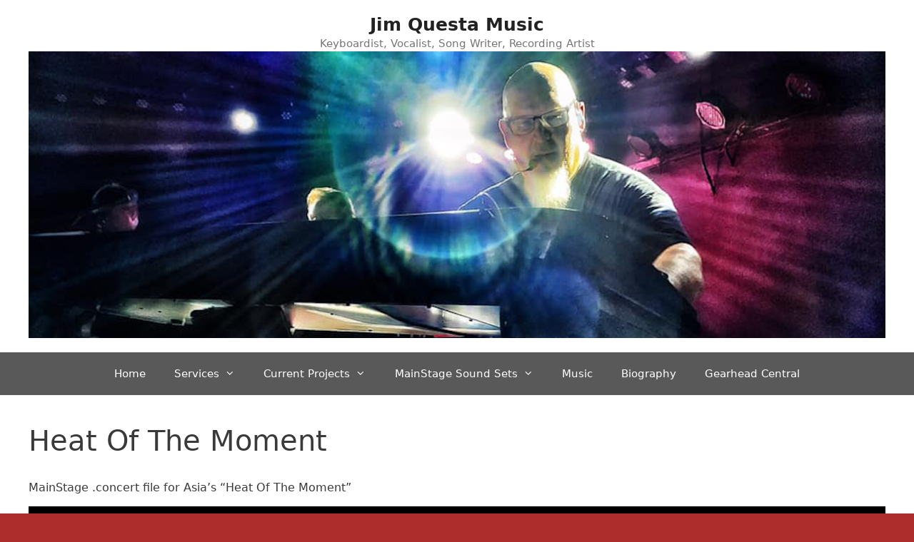

--- FILE ---
content_type: text/html; charset=UTF-8
request_url: https://www.jimquesta.com/downloads/heat-of-the-moment/
body_size: 12853
content:
<!DOCTYPE html>
<html >
<head>
	<meta charset="UTF-8">
	<title>Heat Of The Moment &#8211; Jim Questa Music</title>
<meta name='robots' content='max-image-preview:large' />
<meta name="viewport" content="width=device-width, initial-scale=1"><link rel="alternate" type="application/rss+xml" title="Jim Questa Music &raquo; Feed" href="https://www.jimquesta.com/feed/" />
<link rel="alternate" type="application/rss+xml" title="Jim Questa Music &raquo; Comments Feed" href="https://www.jimquesta.com/comments/feed/" />
<script>
window._wpemojiSettings = {"baseUrl":"https:\/\/s.w.org\/images\/core\/emoji\/14.0.0\/72x72\/","ext":".png","svgUrl":"https:\/\/s.w.org\/images\/core\/emoji\/14.0.0\/svg\/","svgExt":".svg","source":{"concatemoji":"https:\/\/www.jimquesta.com\/wp-includes\/js\/wp-emoji-release.min.js?ver=5e8dee5cc9830e176f2c46b93032aaea"}};
/*! This file is auto-generated */
!function(e,a,t){var n,r,o,i=a.createElement("canvas"),p=i.getContext&&i.getContext("2d");function s(e,t){p.clearRect(0,0,i.width,i.height),p.fillText(e,0,0);e=i.toDataURL();return p.clearRect(0,0,i.width,i.height),p.fillText(t,0,0),e===i.toDataURL()}function c(e){var t=a.createElement("script");t.src=e,t.defer=t.type="text/javascript",a.getElementsByTagName("head")[0].appendChild(t)}for(o=Array("flag","emoji"),t.supports={everything:!0,everythingExceptFlag:!0},r=0;r<o.length;r++)t.supports[o[r]]=function(e){if(p&&p.fillText)switch(p.textBaseline="top",p.font="600 32px Arial",e){case"flag":return s("\ud83c\udff3\ufe0f\u200d\u26a7\ufe0f","\ud83c\udff3\ufe0f\u200b\u26a7\ufe0f")?!1:!s("\ud83c\uddfa\ud83c\uddf3","\ud83c\uddfa\u200b\ud83c\uddf3")&&!s("\ud83c\udff4\udb40\udc67\udb40\udc62\udb40\udc65\udb40\udc6e\udb40\udc67\udb40\udc7f","\ud83c\udff4\u200b\udb40\udc67\u200b\udb40\udc62\u200b\udb40\udc65\u200b\udb40\udc6e\u200b\udb40\udc67\u200b\udb40\udc7f");case"emoji":return!s("\ud83e\udef1\ud83c\udffb\u200d\ud83e\udef2\ud83c\udfff","\ud83e\udef1\ud83c\udffb\u200b\ud83e\udef2\ud83c\udfff")}return!1}(o[r]),t.supports.everything=t.supports.everything&&t.supports[o[r]],"flag"!==o[r]&&(t.supports.everythingExceptFlag=t.supports.everythingExceptFlag&&t.supports[o[r]]);t.supports.everythingExceptFlag=t.supports.everythingExceptFlag&&!t.supports.flag,t.DOMReady=!1,t.readyCallback=function(){t.DOMReady=!0},t.supports.everything||(n=function(){t.readyCallback()},a.addEventListener?(a.addEventListener("DOMContentLoaded",n,!1),e.addEventListener("load",n,!1)):(e.attachEvent("onload",n),a.attachEvent("onreadystatechange",function(){"complete"===a.readyState&&t.readyCallback()})),(e=t.source||{}).concatemoji?c(e.concatemoji):e.wpemoji&&e.twemoji&&(c(e.twemoji),c(e.wpemoji)))}(window,document,window._wpemojiSettings);
</script>
<style>
img.wp-smiley,
img.emoji {
	display: inline !important;
	border: none !important;
	box-shadow: none !important;
	height: 1em !important;
	width: 1em !important;
	margin: 0 0.07em !important;
	vertical-align: -0.1em !important;
	background: none !important;
	padding: 0 !important;
}
</style>
	<link rel='stylesheet' id='wp-block-library-css' href='https://www.jimquesta.com/wp-includes/css/dist/block-library/style.min.css?ver=5e8dee5cc9830e176f2c46b93032aaea' media='all' />
<style id='edd-downloads-style-inline-css'>
.edd-blocks__columns{grid-gap:1rem;display:grid}@media(min-width:600px){.edd-blocks__columns{grid-template-columns:repeat(2,50%)}}@media(min-width:960px){.edd-blocks__columns-3{grid-template-columns:repeat(3,1fr)}.edd-blocks__columns-4{grid-template-columns:repeat(4,1fr)}.edd-blocks__columns-5{grid-template-columns:repeat(5,1fr)}.edd-blocks__columns-6{grid-template-columns:repeat(6,1fr)}}.wp-block-edd-downloads .navigation{border:none;display:flex;gap:.5rem;justify-content:center;margin:2rem 0}.wp-block-edd-downloads .page-numbers{border:1px solid;border-radius:3px;padding:.5rem 1rem}.edd-blocks__downloads{display:grid;gap:2rem}.edd-blocks__columns .edd-blocks__download{display:flex;flex-direction:column;padding:1rem}.edd-blocks__columns .edd-blocks__download-content{flex-grow:1}.edd-blocks__download-image-link{border:none;padding:0}.edd-blocks__download-image-link img{display:block;height:auto;max-width:100%}.wp-block-edd-buy-button .edd-submit{display:table}.wp-block-edd-buy-button .aligncenter,.wp-block-edd-buy-button .alignwide{margin:0 auto}.wp-block-edd-buy-button .alignright{margin:0 0 0 auto}.wp-block-edd-buy-button .alignleft{margin:0 auto 0 0}.wp-block-edd-buy-button .alignwide{width:100%}

</style>
<style id='edd-buy-button-style-inline-css'>
.wp-block-edd-buy-button .edd-submit{display:table}.wp-block-edd-buy-button .aligncenter,.wp-block-edd-buy-button .alignwide{margin:0 auto}.wp-block-edd-buy-button .alignright{margin:0 0 0 auto}.wp-block-edd-buy-button .alignleft{margin:0 auto 0 0}.wp-block-edd-buy-button .alignwide{width:100%}

</style>
<style id='edd-login-style-inline-css'>
.screen-reader-text{clip:rect(1px,1px,1px,1px);word-wrap:normal!important;border:0;-webkit-clip-path:inset(50%);clip-path:inset(50%);height:1px;margin:-1px;overflow:hidden;padding:0;position:absolute;width:1px}.edd-blocks-form{border:1px solid var(--edd-blocks-light-grey);display:grid;gap:1.25rem;padding:2rem}.widget .edd-blocks-form{border:none;padding:0}.edd-blocks-form .edd-blocks-form__group,.edd-blocks-form legend{display:block;margin:0}.edd-blocks-form .edd-blocks-form__group>label{display:block;margin-bottom:.5rem!important}.edd-blocks-form input[type=email],.edd-blocks-form input[type=password],.edd-blocks-form input[type=text],.edd-blocks-form select{box-sizing:border-box;display:block;padding:4px 6px;width:100%}.edd-blocks-form .edd-blocks-form__halves{display:flex!important;gap:1rem;justify-content:space-between}@media(min-width:600px){.edd-blocks-form .edd-blocks-form__halves>*{flex-basis:50%}}p+.edd-blocks-form{margin-top:2rem}.edd-button-secondary,.edd-submit{transition:all .2s ease-in-out}.edd-button-secondary:active,.edd-button-secondary:hover,.edd-submit:active,.edd-submit:hover{transform:translateY(-1px)}.edd-button-secondary{background-color:var(--edd-blocks-light-grey);border:1px solid #ddd;border-radius:4px;color:unset;margin:0;padding:.5rem 1rem}.edd-button-secondary:disabled{opacity:.6}.wp-block-edd-login #pass-strength-result{background-color:#f0f0f1;border:1px solid #dcdcde;box-sizing:border-box;color:#1d2327;margin:-1px 1px 5px;opacity:0;padding:3px 5px;text-align:center}.wp-block-edd-login #pass-strength-result.short{background-color:#ffabaf;border-color:#e65054;opacity:1}.wp-block-edd-login #pass-strength-result.bad{background-color:#facfd2;border-color:#f86368;opacity:1}.wp-block-edd-login #pass-strength-result.good{background-color:#f5e6ab;border-color:#f0c33c;opacity:1}.wp-block-edd-login #pass-strength-result.strong{background-color:#b8e6bf;border-color:#68de7c;opacity:1}.wp-block-edd-login .wp-pwd.is-open{position:relative}.wp-block-edd-login .button.wp-hide-pw{background:transparent;border:1px solid transparent;box-shadow:none;color:#555;font-size:14px;height:2.5rem;line-height:2;margin:0;min-height:40px;min-width:40px;padding:5px 9px;position:absolute;right:0;top:0;width:2.5rem}.wp-block-edd-login .button.wp-hide-pw .dashicons{display:block}.wp-block-edd-login div.reset-pass-submit{align-items:center;display:flex;justify-content:space-between}.wp-block-edd-login .edd-alert p,.wp-block-edd-login p{margin:0;padding:0}

</style>
<style id='edd-register-style-inline-css'>
.screen-reader-text{clip:rect(1px,1px,1px,1px);word-wrap:normal!important;border:0;-webkit-clip-path:inset(50%);clip-path:inset(50%);height:1px;margin:-1px;overflow:hidden;padding:0;position:absolute;width:1px}.edd-blocks-form{border:1px solid var(--edd-blocks-light-grey);display:grid;gap:1.25rem;padding:2rem}.widget .edd-blocks-form{border:none;padding:0}.edd-blocks-form .edd-blocks-form__group,.edd-blocks-form legend{display:block;margin:0}.edd-blocks-form .edd-blocks-form__group>label{display:block;margin-bottom:.5rem!important}.edd-blocks-form input[type=email],.edd-blocks-form input[type=password],.edd-blocks-form input[type=text],.edd-blocks-form select{box-sizing:border-box;display:block;padding:4px 6px;width:100%}.edd-blocks-form .edd-blocks-form__halves{display:flex!important;gap:1rem;justify-content:space-between}@media(min-width:600px){.edd-blocks-form .edd-blocks-form__halves>*{flex-basis:50%}}p+.edd-blocks-form{margin-top:2rem}.edd-button-secondary,.edd-submit{transition:all .2s ease-in-out}.edd-button-secondary:active,.edd-button-secondary:hover,.edd-submit:active,.edd-submit:hover{transform:translateY(-1px)}.edd-button-secondary{background-color:var(--edd-blocks-light-grey);border:1px solid #ddd;border-radius:4px;color:unset;margin:0;padding:.5rem 1rem}.edd-button-secondary:disabled{opacity:.6}.wp-block-edd-register .edd-blocks-form__group-password .edd-blocks-form__control{position:relative}.wp-block-edd-register #pass-strength-result{background-color:#f0f0f1;border:1px solid #dcdcde;box-sizing:border-box;color:#1d2327;margin:-1px 1px 5px;opacity:0;padding:3px 5px;text-align:center}.wp-block-edd-register #pass-strength-result.short{background-color:#ffabaf;border-color:#e65054;opacity:1}.wp-block-edd-register #pass-strength-result.bad{background-color:#facfd2;border-color:#f86368;opacity:1}.wp-block-edd-register #pass-strength-result.good{background-color:#f5e6ab;border-color:#f0c33c;opacity:1}.wp-block-edd-register #pass-strength-result.strong{background-color:#b8e6bf;border-color:#68de7c;opacity:1}.wp-block-edd-register .wp-pwd.is-open{position:relative}.wp-block-edd-register .button.wp-hide-pw{background:transparent;border:1px solid transparent;box-shadow:none;color:#555;font-size:14px;height:2.5rem;line-height:2;margin:0;min-height:40px;min-width:40px;padding:5px 9px;position:absolute;right:0;top:0;width:2.5rem}.wp-block-edd-register .button.wp-hide-pw .dashicons{display:block}.wp-block-edd-register div.edd-blocks-form__group-submit{align-items:center;display:flex;justify-content:space-between}.wp-block-edd-register .edd-alert p,.wp-block-edd-register p{margin:0;padding:0}

</style>
<style id='edd-order-history-style-inline-css'>
.edd-blocks__columns{grid-gap:1rem;display:grid}@media(min-width:600px){.edd-blocks__columns{grid-template-columns:repeat(2,50%)}}@media(min-width:960px){.edd-blocks__columns-3{grid-template-columns:repeat(3,1fr)}.edd-blocks__columns-4{grid-template-columns:repeat(4,1fr)}.edd-blocks__columns-5{grid-template-columns:repeat(5,1fr)}.edd-blocks__columns-6{grid-template-columns:repeat(6,1fr)}}.edd-blocks-form{border:1px solid var(--edd-blocks-light-grey);display:grid;gap:1.25rem;padding:2rem}.widget .edd-blocks-form{border:none;padding:0}.edd-blocks-form .edd-blocks-form__group,.edd-blocks-form legend{display:block;margin:0}.edd-blocks-form .edd-blocks-form__group>label{display:block;margin-bottom:.5rem!important}.edd-blocks-form input[type=email],.edd-blocks-form input[type=password],.edd-blocks-form input[type=text],.edd-blocks-form select{box-sizing:border-box;display:block;padding:4px 6px;width:100%}.edd-blocks-form .edd-blocks-form__halves{display:flex!important;gap:1rem;justify-content:space-between}@media(min-width:600px){.edd-blocks-form .edd-blocks-form__halves>*{flex-basis:50%}}p+.edd-blocks-form{margin-top:2rem}.edd-button-secondary,.edd-submit{transition:all .2s ease-in-out}.edd-button-secondary:active,.edd-button-secondary:hover,.edd-submit:active,.edd-submit:hover{transform:translateY(-1px)}.edd-button-secondary{background-color:var(--edd-blocks-light-grey);border:1px solid #ddd;border-radius:4px;color:unset;margin:0;padding:.5rem 1rem}.edd-button-secondary:disabled{opacity:.6}.edd-blocks__orders-grid{display:grid;gap:1rem}.edd-blocks-orders__order{border:1px solid var(--edd-blocks-light-grey);display:flex;flex-direction:column;gap:1rem;padding:1rem}.edd-blocks-orders__order-data,.edd-blocks-orders__order-header{display:flex;flex-wrap:wrap;justify-content:space-between}.edd-blocks-orders__order-header{border-bottom:1px solid var(--edd-blocks-light-grey);padding-bottom:.5rem}.edd-blocks-orders__order-id{font-weight:700}.edd-blocks-orders__order-details{flex-basis:100%}

</style>
<style id='edd-confirmation-style-inline-css'>
.edd-blocks__row{align-items:center;display:grid;gap:1rem}.edd-blocks__row-label{font-weight:700}@media(min-width:480px){.edd-blocks__row{grid-template-columns:repeat(auto-fit,minmax(150px,1fr))}.edd-blocks__row>div:last-of-type:not(:first-of-type){text-align:right}.edd-blocks__row>div:only-child{grid-column:1/span 2}}.edd-blocks-receipt__items,.edd-blocks-receipt__totals{border:1px solid var(--edd-blocks-light-grey);display:grid;margin:0 auto 1.5rem;padding:1rem}.edd-blocks-receipt__row-item{border-bottom:1px solid var(--edd-blocks-light-grey);padding:.5rem 0}.edd-blocks-receipt__row-item:last-child{border-bottom:none!important}.edd-blocks-receipt__row-header{border-bottom:1px solid var(--edd-blocks-light-grey);font-size:1.1rem;font-weight:700;padding-bottom:.5rem}

</style>
<style id='edd-receipt-style-inline-css'>
.screen-reader-text{clip:rect(1px,1px,1px,1px);word-wrap:normal!important;border:0;-webkit-clip-path:inset(50%);clip-path:inset(50%);height:1px;margin:-1px;overflow:hidden;padding:0;position:absolute;width:1px}.edd-blocks__row{align-items:center;display:grid;gap:1rem}.edd-blocks__row-label{font-weight:700}@media(min-width:480px){.edd-blocks__row{grid-template-columns:repeat(auto-fit,minmax(150px,1fr))}.edd-blocks__row>div:last-of-type:not(:first-of-type){text-align:right}.edd-blocks__row>div:only-child{grid-column:1/span 2}}.edd-blocks-form{border:1px solid var(--edd-blocks-light-grey);display:grid;gap:1.25rem;padding:2rem}.widget .edd-blocks-form{border:none;padding:0}.edd-blocks-form .edd-blocks-form__group,.edd-blocks-form legend{display:block;margin:0}.edd-blocks-form .edd-blocks-form__group>label{display:block;margin-bottom:.5rem!important}.edd-blocks-form input[type=email],.edd-blocks-form input[type=password],.edd-blocks-form input[type=text],.edd-blocks-form select{box-sizing:border-box;display:block;padding:4px 6px;width:100%}.edd-blocks-form .edd-blocks-form__halves{display:flex!important;gap:1rem;justify-content:space-between}@media(min-width:600px){.edd-blocks-form .edd-blocks-form__halves>*{flex-basis:50%}}p+.edd-blocks-form{margin-top:2rem}.edd-button-secondary,.edd-submit{transition:all .2s ease-in-out}.edd-button-secondary:active,.edd-button-secondary:hover,.edd-submit:active,.edd-submit:hover{transform:translateY(-1px)}.edd-button-secondary{background-color:var(--edd-blocks-light-grey);border:1px solid #ddd;border-radius:4px;color:unset;margin:0;padding:.5rem 1rem}.edd-button-secondary:disabled{opacity:.6}.edd-blocks-receipt__items,.edd-blocks-receipt__totals{border:1px solid var(--edd-blocks-light-grey);display:grid;margin:0 auto 1.5rem;padding:1rem}.edd-blocks-receipt__row-item{border-bottom:1px solid var(--edd-blocks-light-grey);padding:.5rem 0}.edd-blocks-receipt__row-item:last-child{border-bottom:none!important}.edd-blocks-receipt__row-header{border-bottom:1px solid var(--edd-blocks-light-grey);font-size:1.1rem;font-weight:700;padding-bottom:.5rem}.edd-blocks-receipt__items .edd-blocks__row{border-bottom:1px solid var(--edd-blocks-light-grey);padding:.5rem 0}

</style>
<style id='edd-user-downloads-style-inline-css'>
.screen-reader-text{clip:rect(1px,1px,1px,1px);word-wrap:normal!important;border:0;-webkit-clip-path:inset(50%);clip-path:inset(50%);height:1px;margin:-1px;overflow:hidden;padding:0;position:absolute;width:1px}.edd-pro-search__control{display:flex;justify-content:flex-end;margin-bottom:2em}.edd-pro-search__control input{max-width:100%;width:300px}.edd-pro-search__hidden{display:none!important}.edd-blocks__row{align-items:center;display:grid;gap:1rem}.edd-blocks__row-label{font-weight:700}@media(min-width:480px){.edd-blocks__row{grid-template-columns:repeat(auto-fit,minmax(150px,1fr))}.edd-blocks__row>div:last-of-type:not(:first-of-type){text-align:right}.edd-blocks__row>div:only-child{grid-column:1/span 2}}div.edd-blocks__user-downloads{border:1px solid var(--edd-blocks-light-grey);padding:1rem}div.edd-blocks__user-downloads .edd-blocks__row-column{text-align:left}.edd-order-item__product,.edd-order-items__header{border-bottom:1px solid var(--edd-blocks-light-grey);gap:1em;padding:.5em 0}.edd-order-item__product:last-child,.edd-order-items__header:last-child{border-bottom:none;padding-bottom:0}.edd-order-items__header{padding-top:0}

</style>
<style id='edd-terms-style-inline-css'>
.edd-blocks__columns{grid-gap:1rem;display:grid}@media(min-width:600px){.edd-blocks__columns{grid-template-columns:repeat(2,50%)}}@media(min-width:960px){.edd-blocks__columns-3{grid-template-columns:repeat(3,1fr)}.edd-blocks__columns-4{grid-template-columns:repeat(4,1fr)}.edd-blocks__columns-5{grid-template-columns:repeat(5,1fr)}.edd-blocks__columns-6{grid-template-columns:repeat(6,1fr)}}.wp-block-edd-terms{grid-gap:1rem;display:grid}.wp-block-edd-terms img{display:block;height:auto;max-width:100%}.edd-blocks__term-title{align-items:center;display:flex;gap:.5rem}

</style>
<style id='edd-cart-style-inline-css'>
.edd-blocks-form__cart .edd_cart_remove_item_btn{border:none;margin-left:.5rem;padding:0;text-decoration:none}.edd-blocks-form__cart .edd_cart_remove_item_btn svg{opacity:.6}.edd-blocks-form__cart .edd_cart_remove_item_btn svg:hover{opacity:.9}.edd-blocks-form__cart #edd_checkout_cart{border:1px solid #eee;display:grid}.edd-blocks-form__cart .edd_cart_item_name{display:grid;gap:1rem}.edd-blocks-form__cart .edd_cart_item_name .edd_cart_actions{align-items:center;display:inline-flex;flex-basis:100%;gap:.5rem}.edd-blocks-form__cart .edd_cart_item_name .edd_cart_actions label{margin:0!important}.edd-blocks-form__cart .edd_cart_item_name .edd_cart_actions input.edd-item-quantity{width:3rem!important}.edd-blocks-form__cart .edd_checkout_cart_item_title{align-items:center;display:flex;gap:1rem}.edd-blocks-form__cart .edd_cart_fee_amount,.edd-blocks-form__cart .edd_cart_item_price{align-items:center;display:flex;gap:.5rem}@media(min-width:480px){.edd-blocks-form__cart .edd_cart_fee_amount,.edd-blocks-form__cart .edd_cart_item_price{justify-content:flex-end}}.edd-blocks-form__cart .edd-blocks-cart__row,.edd-blocks-form__cart .edd_cart_footer_row{align-items:center;display:flex;flex-wrap:wrap;gap:1rem;padding:1.5rem}.edd-blocks-form__cart .edd-blocks-cart__row>div:last-of-type:not(:first-of-type),.edd-blocks-form__cart .edd_cart_footer_row>div:last-of-type:not(:first-of-type){flex:1 1 110px}@media(min-width:480px){.edd-blocks-form__cart .edd-blocks-cart__row>div:last-of-type:not(:first-of-type),.edd-blocks-form__cart .edd_cart_footer_row>div:last-of-type:not(:first-of-type){text-align:right}}.edd-blocks-form__cart .edd-blocks-cart__items,.edd-blocks-form__cart .edd-blocks-cart__row-header{border-bottom:1px solid #eee}.edd-blocks-form__cart .edd-blocks-cart__row-header,.edd-blocks-form__cart .edd_cart_total{font-weight:700}.edd-blocks-form__cart .edd-blocks-cart__row-footer{text-align:right}.edd-blocks-form__cart .edd-blocks-cart__row-footer>div:only-child{flex-grow:1}.edd-blocks-form__cart .edd-blocks-cart__action-remove,.edd-blocks-form__cart .edd_discount_remove{background:url([data-uri]) 50% no-repeat;background-size:1em;box-shadow:none!important;display:block;height:1em;opacity:.6;top:0;width:1em}.edd-blocks-form__cart .edd-blocks-cart__action-remove:hover,.edd-blocks-form__cart .edd_discount_remove:hover{background-position:50%;opacity:1}.edd-blocks-form__cart .edd_cart_item_image img{display:block}.edd-blocks__cart-mini,.edd-blocks__cart-mini a{align-items:center;color:unset;display:flex;gap:.25rem;justify-content:flex-end;text-decoration:none}.edd-blocks__cart-mini a svg,.edd-blocks__cart-mini svg{fill:none;height:1.5rem;width:1.5rem}.wp-block-edd-cart .edd-blocks-cart__row-footer{padding:.5rem 1.5rem}

</style>
<link rel='stylesheet' id='edd-checkout-style-css' href='https://www.jimquesta.com/wp-content/plugins/easy-digital-downloads/includes/blocks/build/checkout/style-index.css?ver=2.0.0' media='all' />
<link rel='stylesheet' id='classic-theme-styles-css' href='https://www.jimquesta.com/wp-includes/css/classic-themes.min.css?ver=5e8dee5cc9830e176f2c46b93032aaea' media='all' />
<style id='global-styles-inline-css'>
body{--wp--preset--color--black: #000000;--wp--preset--color--cyan-bluish-gray: #abb8c3;--wp--preset--color--white: #ffffff;--wp--preset--color--pale-pink: #f78da7;--wp--preset--color--vivid-red: #cf2e2e;--wp--preset--color--luminous-vivid-orange: #ff6900;--wp--preset--color--luminous-vivid-amber: #fcb900;--wp--preset--color--light-green-cyan: #7bdcb5;--wp--preset--color--vivid-green-cyan: #00d084;--wp--preset--color--pale-cyan-blue: #8ed1fc;--wp--preset--color--vivid-cyan-blue: #0693e3;--wp--preset--color--vivid-purple: #9b51e0;--wp--preset--color--contrast: var(--contrast);--wp--preset--color--contrast-2: var(--contrast-2);--wp--preset--color--contrast-3: var(--contrast-3);--wp--preset--color--base: var(--base);--wp--preset--color--base-2: var(--base-2);--wp--preset--color--base-3: var(--base-3);--wp--preset--color--accent: var(--accent);--wp--preset--gradient--vivid-cyan-blue-to-vivid-purple: linear-gradient(135deg,rgba(6,147,227,1) 0%,rgb(155,81,224) 100%);--wp--preset--gradient--light-green-cyan-to-vivid-green-cyan: linear-gradient(135deg,rgb(122,220,180) 0%,rgb(0,208,130) 100%);--wp--preset--gradient--luminous-vivid-amber-to-luminous-vivid-orange: linear-gradient(135deg,rgba(252,185,0,1) 0%,rgba(255,105,0,1) 100%);--wp--preset--gradient--luminous-vivid-orange-to-vivid-red: linear-gradient(135deg,rgba(255,105,0,1) 0%,rgb(207,46,46) 100%);--wp--preset--gradient--very-light-gray-to-cyan-bluish-gray: linear-gradient(135deg,rgb(238,238,238) 0%,rgb(169,184,195) 100%);--wp--preset--gradient--cool-to-warm-spectrum: linear-gradient(135deg,rgb(74,234,220) 0%,rgb(151,120,209) 20%,rgb(207,42,186) 40%,rgb(238,44,130) 60%,rgb(251,105,98) 80%,rgb(254,248,76) 100%);--wp--preset--gradient--blush-light-purple: linear-gradient(135deg,rgb(255,206,236) 0%,rgb(152,150,240) 100%);--wp--preset--gradient--blush-bordeaux: linear-gradient(135deg,rgb(254,205,165) 0%,rgb(254,45,45) 50%,rgb(107,0,62) 100%);--wp--preset--gradient--luminous-dusk: linear-gradient(135deg,rgb(255,203,112) 0%,rgb(199,81,192) 50%,rgb(65,88,208) 100%);--wp--preset--gradient--pale-ocean: linear-gradient(135deg,rgb(255,245,203) 0%,rgb(182,227,212) 50%,rgb(51,167,181) 100%);--wp--preset--gradient--electric-grass: linear-gradient(135deg,rgb(202,248,128) 0%,rgb(113,206,126) 100%);--wp--preset--gradient--midnight: linear-gradient(135deg,rgb(2,3,129) 0%,rgb(40,116,252) 100%);--wp--preset--duotone--dark-grayscale: url('#wp-duotone-dark-grayscale');--wp--preset--duotone--grayscale: url('#wp-duotone-grayscale');--wp--preset--duotone--purple-yellow: url('#wp-duotone-purple-yellow');--wp--preset--duotone--blue-red: url('#wp-duotone-blue-red');--wp--preset--duotone--midnight: url('#wp-duotone-midnight');--wp--preset--duotone--magenta-yellow: url('#wp-duotone-magenta-yellow');--wp--preset--duotone--purple-green: url('#wp-duotone-purple-green');--wp--preset--duotone--blue-orange: url('#wp-duotone-blue-orange');--wp--preset--font-size--small: 13px;--wp--preset--font-size--medium: 20px;--wp--preset--font-size--large: 36px;--wp--preset--font-size--x-large: 42px;--wp--preset--spacing--20: 0.44rem;--wp--preset--spacing--30: 0.67rem;--wp--preset--spacing--40: 1rem;--wp--preset--spacing--50: 1.5rem;--wp--preset--spacing--60: 2.25rem;--wp--preset--spacing--70: 3.38rem;--wp--preset--spacing--80: 5.06rem;--wp--preset--shadow--natural: 6px 6px 9px rgba(0, 0, 0, 0.2);--wp--preset--shadow--deep: 12px 12px 50px rgba(0, 0, 0, 0.4);--wp--preset--shadow--sharp: 6px 6px 0px rgba(0, 0, 0, 0.2);--wp--preset--shadow--outlined: 6px 6px 0px -3px rgba(255, 255, 255, 1), 6px 6px rgba(0, 0, 0, 1);--wp--preset--shadow--crisp: 6px 6px 0px rgba(0, 0, 0, 1);}:where(.is-layout-flex){gap: 0.5em;}body .is-layout-flow > .alignleft{float: left;margin-inline-start: 0;margin-inline-end: 2em;}body .is-layout-flow > .alignright{float: right;margin-inline-start: 2em;margin-inline-end: 0;}body .is-layout-flow > .aligncenter{margin-left: auto !important;margin-right: auto !important;}body .is-layout-constrained > .alignleft{float: left;margin-inline-start: 0;margin-inline-end: 2em;}body .is-layout-constrained > .alignright{float: right;margin-inline-start: 2em;margin-inline-end: 0;}body .is-layout-constrained > .aligncenter{margin-left: auto !important;margin-right: auto !important;}body .is-layout-constrained > :where(:not(.alignleft):not(.alignright):not(.alignfull)){max-width: var(--wp--style--global--content-size);margin-left: auto !important;margin-right: auto !important;}body .is-layout-constrained > .alignwide{max-width: var(--wp--style--global--wide-size);}body .is-layout-flex{display: flex;}body .is-layout-flex{flex-wrap: wrap;align-items: center;}body .is-layout-flex > *{margin: 0;}:where(.wp-block-columns.is-layout-flex){gap: 2em;}.has-black-color{color: var(--wp--preset--color--black) !important;}.has-cyan-bluish-gray-color{color: var(--wp--preset--color--cyan-bluish-gray) !important;}.has-white-color{color: var(--wp--preset--color--white) !important;}.has-pale-pink-color{color: var(--wp--preset--color--pale-pink) !important;}.has-vivid-red-color{color: var(--wp--preset--color--vivid-red) !important;}.has-luminous-vivid-orange-color{color: var(--wp--preset--color--luminous-vivid-orange) !important;}.has-luminous-vivid-amber-color{color: var(--wp--preset--color--luminous-vivid-amber) !important;}.has-light-green-cyan-color{color: var(--wp--preset--color--light-green-cyan) !important;}.has-vivid-green-cyan-color{color: var(--wp--preset--color--vivid-green-cyan) !important;}.has-pale-cyan-blue-color{color: var(--wp--preset--color--pale-cyan-blue) !important;}.has-vivid-cyan-blue-color{color: var(--wp--preset--color--vivid-cyan-blue) !important;}.has-vivid-purple-color{color: var(--wp--preset--color--vivid-purple) !important;}.has-black-background-color{background-color: var(--wp--preset--color--black) !important;}.has-cyan-bluish-gray-background-color{background-color: var(--wp--preset--color--cyan-bluish-gray) !important;}.has-white-background-color{background-color: var(--wp--preset--color--white) !important;}.has-pale-pink-background-color{background-color: var(--wp--preset--color--pale-pink) !important;}.has-vivid-red-background-color{background-color: var(--wp--preset--color--vivid-red) !important;}.has-luminous-vivid-orange-background-color{background-color: var(--wp--preset--color--luminous-vivid-orange) !important;}.has-luminous-vivid-amber-background-color{background-color: var(--wp--preset--color--luminous-vivid-amber) !important;}.has-light-green-cyan-background-color{background-color: var(--wp--preset--color--light-green-cyan) !important;}.has-vivid-green-cyan-background-color{background-color: var(--wp--preset--color--vivid-green-cyan) !important;}.has-pale-cyan-blue-background-color{background-color: var(--wp--preset--color--pale-cyan-blue) !important;}.has-vivid-cyan-blue-background-color{background-color: var(--wp--preset--color--vivid-cyan-blue) !important;}.has-vivid-purple-background-color{background-color: var(--wp--preset--color--vivid-purple) !important;}.has-black-border-color{border-color: var(--wp--preset--color--black) !important;}.has-cyan-bluish-gray-border-color{border-color: var(--wp--preset--color--cyan-bluish-gray) !important;}.has-white-border-color{border-color: var(--wp--preset--color--white) !important;}.has-pale-pink-border-color{border-color: var(--wp--preset--color--pale-pink) !important;}.has-vivid-red-border-color{border-color: var(--wp--preset--color--vivid-red) !important;}.has-luminous-vivid-orange-border-color{border-color: var(--wp--preset--color--luminous-vivid-orange) !important;}.has-luminous-vivid-amber-border-color{border-color: var(--wp--preset--color--luminous-vivid-amber) !important;}.has-light-green-cyan-border-color{border-color: var(--wp--preset--color--light-green-cyan) !important;}.has-vivid-green-cyan-border-color{border-color: var(--wp--preset--color--vivid-green-cyan) !important;}.has-pale-cyan-blue-border-color{border-color: var(--wp--preset--color--pale-cyan-blue) !important;}.has-vivid-cyan-blue-border-color{border-color: var(--wp--preset--color--vivid-cyan-blue) !important;}.has-vivid-purple-border-color{border-color: var(--wp--preset--color--vivid-purple) !important;}.has-vivid-cyan-blue-to-vivid-purple-gradient-background{background: var(--wp--preset--gradient--vivid-cyan-blue-to-vivid-purple) !important;}.has-light-green-cyan-to-vivid-green-cyan-gradient-background{background: var(--wp--preset--gradient--light-green-cyan-to-vivid-green-cyan) !important;}.has-luminous-vivid-amber-to-luminous-vivid-orange-gradient-background{background: var(--wp--preset--gradient--luminous-vivid-amber-to-luminous-vivid-orange) !important;}.has-luminous-vivid-orange-to-vivid-red-gradient-background{background: var(--wp--preset--gradient--luminous-vivid-orange-to-vivid-red) !important;}.has-very-light-gray-to-cyan-bluish-gray-gradient-background{background: var(--wp--preset--gradient--very-light-gray-to-cyan-bluish-gray) !important;}.has-cool-to-warm-spectrum-gradient-background{background: var(--wp--preset--gradient--cool-to-warm-spectrum) !important;}.has-blush-light-purple-gradient-background{background: var(--wp--preset--gradient--blush-light-purple) !important;}.has-blush-bordeaux-gradient-background{background: var(--wp--preset--gradient--blush-bordeaux) !important;}.has-luminous-dusk-gradient-background{background: var(--wp--preset--gradient--luminous-dusk) !important;}.has-pale-ocean-gradient-background{background: var(--wp--preset--gradient--pale-ocean) !important;}.has-electric-grass-gradient-background{background: var(--wp--preset--gradient--electric-grass) !important;}.has-midnight-gradient-background{background: var(--wp--preset--gradient--midnight) !important;}.has-small-font-size{font-size: var(--wp--preset--font-size--small) !important;}.has-medium-font-size{font-size: var(--wp--preset--font-size--medium) !important;}.has-large-font-size{font-size: var(--wp--preset--font-size--large) !important;}.has-x-large-font-size{font-size: var(--wp--preset--font-size--x-large) !important;}
.wp-block-navigation a:where(:not(.wp-element-button)){color: inherit;}
:where(.wp-block-columns.is-layout-flex){gap: 2em;}
.wp-block-pullquote{font-size: 1.5em;line-height: 1.6;}
</style>
<link rel='stylesheet' id='dashicons-css' href='https://www.jimquesta.com/wp-includes/css/dashicons.min.css?ver=5e8dee5cc9830e176f2c46b93032aaea' media='all' />
<link rel='stylesheet' id='catchwebtools-to-top-css' href='https://www.jimquesta.com/wp-content/plugins/catch-web-tools/to-top/public/css/catchwebtools-to-top-public.css?ver=1.0.0' media='all' />
<link rel='stylesheet' id='cwt-genericons-css' href='https://www.jimquesta.com/wp-content/plugins/catch-web-tools/css/genericons.css?ver=3.4.1' media='all' />
<link rel='stylesheet' id='catch-web-tools-social-icons-css' href='https://www.jimquesta.com/wp-content/plugins/catch-web-tools/css/social-icons.css?ver=24022016' media='all' />
<link rel='stylesheet' id='edd-styles-css' href='https://www.jimquesta.com/wp-content/plugins/easy-digital-downloads/assets/css/edd.min.css?ver=3.1.5' media='all' />
<style id='edd-styles-inline-css'>
body{--edd-blocks-light-grey:#eee;}
</style>
<link rel='stylesheet' id='generate-style-grid-css' href='https://www.jimquesta.com/wp-content/themes/generatepress/assets/css/unsemantic-grid.min.css?ver=3.3.1' media='all' />
<link rel='stylesheet' id='generate-style-css' href='https://www.jimquesta.com/wp-content/themes/generatepress/assets/css/style.min.css?ver=3.3.1' media='all' />
<style id='generate-style-inline-css'>
body{background-color:#ad2d2d;color:#3a3a3a;}a{color:#1e73be;}a:hover, a:focus, a:active{color:#000000;}body .grid-container{max-width:1200px;}.wp-block-group__inner-container{max-width:1200px;margin-left:auto;margin-right:auto;}.site-header .header-image{width:1200px;}:root{--contrast:#222222;--contrast-2:#575760;--contrast-3:#b2b2be;--base:#f0f0f0;--base-2:#f7f8f9;--base-3:#ffffff;--accent:#1e73be;}:root .has-contrast-color{color:var(--contrast);}:root .has-contrast-background-color{background-color:var(--contrast);}:root .has-contrast-2-color{color:var(--contrast-2);}:root .has-contrast-2-background-color{background-color:var(--contrast-2);}:root .has-contrast-3-color{color:var(--contrast-3);}:root .has-contrast-3-background-color{background-color:var(--contrast-3);}:root .has-base-color{color:var(--base);}:root .has-base-background-color{background-color:var(--base);}:root .has-base-2-color{color:var(--base-2);}:root .has-base-2-background-color{background-color:var(--base-2);}:root .has-base-3-color{color:var(--base-3);}:root .has-base-3-background-color{background-color:var(--base-3);}:root .has-accent-color{color:var(--accent);}:root .has-accent-background-color{background-color:var(--accent);}body, button, input, select, textarea{font-family:-apple-system, system-ui, BlinkMacSystemFont, "Segoe UI", Helvetica, Arial, sans-serif, "Apple Color Emoji", "Segoe UI Emoji", "Segoe UI Symbol";font-size:16px;}body{line-height:1.3;}p{margin-bottom:1em;}.entry-content > [class*="wp-block-"]:not(:last-child):not(.wp-block-heading){margin-bottom:1em;}.main-navigation .main-nav ul ul li a{font-size:14px;}.sidebar .widget, .footer-widgets .widget{font-size:17px;}h1{font-weight:300;font-size:40px;}h2{font-weight:300;font-size:30px;}h3{font-size:20px;}h4{font-size:inherit;}h5{font-size:inherit;}@media (max-width:768px){.main-title{font-size:30px;}h1{font-size:30px;}h2{font-size:25px;}}.top-bar{background-color:#636363;color:#ffffff;}.top-bar a{color:#ffffff;}.top-bar a:hover{color:#303030;}.site-header{background-color:#ffffff;color:#3a3a3a;}.site-header a{color:#3a3a3a;}.main-title a,.main-title a:hover{color:#222222;}.site-description{color:#757575;}.main-navigation,.main-navigation ul ul{background-color:#595959;}.main-navigation .main-nav ul li a, .main-navigation .menu-toggle, .main-navigation .menu-bar-items{color:#ffffff;}.main-navigation .main-nav ul li:not([class*="current-menu-"]):hover > a, .main-navigation .main-nav ul li:not([class*="current-menu-"]):focus > a, .main-navigation .main-nav ul li.sfHover:not([class*="current-menu-"]) > a, .main-navigation .menu-bar-item:hover > a, .main-navigation .menu-bar-item.sfHover > a{color:#ffffff;background-color:#424242;}button.menu-toggle:hover,button.menu-toggle:focus,.main-navigation .mobile-bar-items a,.main-navigation .mobile-bar-items a:hover,.main-navigation .mobile-bar-items a:focus{color:#ffffff;}.main-navigation .main-nav ul li[class*="current-menu-"] > a{color:#ffffff;background-color:#424242;}.navigation-search input[type="search"],.navigation-search input[type="search"]:active, .navigation-search input[type="search"]:focus, .main-navigation .main-nav ul li.search-item.active > a, .main-navigation .menu-bar-items .search-item.active > a{color:#ffffff;background-color:#424242;}.main-navigation ul ul{background-color:#424242;}.main-navigation .main-nav ul ul li a{color:#ffffff;}.main-navigation .main-nav ul ul li:not([class*="current-menu-"]):hover > a,.main-navigation .main-nav ul ul li:not([class*="current-menu-"]):focus > a, .main-navigation .main-nav ul ul li.sfHover:not([class*="current-menu-"]) > a{color:#dbdbdb;background-color:#424242;}.main-navigation .main-nav ul ul li[class*="current-menu-"] > a{color:#dbdbdb;background-color:#424242;}.separate-containers .inside-article, .separate-containers .comments-area, .separate-containers .page-header, .one-container .container, .separate-containers .paging-navigation, .inside-page-header{background-color:#ffffff;}.entry-meta{color:#595959;}.entry-meta a{color:#595959;}.entry-meta a:hover{color:#1e73be;}.sidebar .widget{background-color:#ffffff;}.sidebar .widget .widget-title{color:#000000;}.footer-widgets{background-color:#ffffff;}.footer-widgets .widget-title{color:#000000;}.site-info{color:#ffffff;background-color:#222222;}.site-info a{color:#ffffff;}.site-info a:hover{color:#606060;}.footer-bar .widget_nav_menu .current-menu-item a{color:#606060;}input[type="text"],input[type="email"],input[type="url"],input[type="password"],input[type="search"],input[type="tel"],input[type="number"],textarea,select{color:#666666;background-color:#fafafa;border-color:#cccccc;}input[type="text"]:focus,input[type="email"]:focus,input[type="url"]:focus,input[type="password"]:focus,input[type="search"]:focus,input[type="tel"]:focus,input[type="number"]:focus,textarea:focus,select:focus{color:#666666;background-color:#ffffff;border-color:#bfbfbf;}button,html input[type="button"],input[type="reset"],input[type="submit"],a.button,a.wp-block-button__link:not(.has-background){color:#ffffff;background-color:#666666;}button:hover,html input[type="button"]:hover,input[type="reset"]:hover,input[type="submit"]:hover,a.button:hover,button:focus,html input[type="button"]:focus,input[type="reset"]:focus,input[type="submit"]:focus,a.button:focus,a.wp-block-button__link:not(.has-background):active,a.wp-block-button__link:not(.has-background):focus,a.wp-block-button__link:not(.has-background):hover{color:#ffffff;background-color:#3f3f3f;}a.generate-back-to-top{background-color:rgba( 0,0,0,0.4 );color:#ffffff;}a.generate-back-to-top:hover,a.generate-back-to-top:focus{background-color:rgba( 0,0,0,0.6 );color:#ffffff;}:root{--gp-search-modal-bg-color:var(--base-3);--gp-search-modal-text-color:var(--contrast);--gp-search-modal-overlay-bg-color:rgba(0,0,0,0.2);}@media (max-width:768px){.main-navigation .menu-bar-item:hover > a, .main-navigation .menu-bar-item.sfHover > a{background:none;color:#ffffff;}}.inside-top-bar{padding:10px;}.site-main .wp-block-group__inner-container{padding:40px;}.entry-content .alignwide, body:not(.no-sidebar) .entry-content .alignfull{margin-left:-40px;width:calc(100% + 80px);max-width:calc(100% + 80px);}.container.grid-container{max-width:1280px;}.rtl .menu-item-has-children .dropdown-menu-toggle{padding-left:20px;}.rtl .main-navigation .main-nav ul li.menu-item-has-children > a{padding-right:20px;}.site-info{padding:20px;}@media (max-width:768px){.separate-containers .inside-article, .separate-containers .comments-area, .separate-containers .page-header, .separate-containers .paging-navigation, .one-container .site-content, .inside-page-header{padding:30px;}.site-main .wp-block-group__inner-container{padding:30px;}.site-info{padding-right:10px;padding-left:10px;}.entry-content .alignwide, body:not(.no-sidebar) .entry-content .alignfull{margin-left:-30px;width:calc(100% + 60px);max-width:calc(100% + 60px);}}.one-container .sidebar .widget{padding:0px;}/* End cached CSS */@media (max-width:768px){.main-navigation .menu-toggle,.main-navigation .mobile-bar-items,.sidebar-nav-mobile:not(#sticky-placeholder){display:block;}.main-navigation ul,.gen-sidebar-nav{display:none;}[class*="nav-float-"] .site-header .inside-header > *{float:none;clear:both;}}
</style>
<link rel='stylesheet' id='generate-mobile-style-css' href='https://www.jimquesta.com/wp-content/themes/generatepress/assets/css/mobile.min.css?ver=3.3.1' media='all' />
<link rel='stylesheet' id='generate-font-icons-css' href='https://www.jimquesta.com/wp-content/themes/generatepress/assets/css/components/font-icons.min.css?ver=3.3.1' media='all' />
<link rel='stylesheet' id='tablepress-default-css' href='https://www.jimquesta.com/wp-content/plugins/tablepress/css/build/default.css?ver=2.4' media='all' />
<link rel='stylesheet' id='all-in-one-video-gallery-public-css' href='https://www.jimquesta.com/wp-content/plugins/all-in-one-video-gallery/public/assets/css/public.min.css?ver=3.6.0' media='all' />
<link rel='stylesheet' id='all-in-one-video-gallery-player-css' href='https://www.jimquesta.com/wp-content/plugins/all-in-one-video-gallery/public/assets/css/videojs.min.css?ver=3.6.0' media='all' />
<script src='https://www.jimquesta.com/wp-includes/js/jquery/jquery.min.js?ver=3.6.4' id='jquery-core-js'></script>
<script src='https://www.jimquesta.com/wp-includes/js/jquery/jquery-migrate.min.js?ver=3.4.0' id='jquery-migrate-js'></script>
<script id='catchwebtools-to-top-js-extra'>
var catchwebtools_to_top_options = {"status":"1","scroll_offset":"100","icon_opacity":"50","style":"icon","icon_type":"dashicons-arrow-up-alt2","icon_color":"#ffffff","icon_bg_color":"#000000","icon_size":"32","border_radius":"5","image":"https:\/\/www.jimquesta.com\/wp-content\/plugins\/catch-web-tools\/to-top\/admin\/images\/default.png","image_width":"65","image_alt":"","location":"bottom-right","margin_x":"20","margin_y":"20","show_on_admin":"0","enable_autohide":"0","autohide_time":"2","enable_hide_small_device":"0","small_device_max_width":"640","reset":"0"};
</script>
<script src='https://www.jimquesta.com/wp-content/plugins/catch-web-tools/to-top/public/js/catchwebtools-to-top-public.js?ver=1.0.0' id='catchwebtools-to-top-js'></script>
<script id='all-in-one-video-gallery-public-js-extra'>
var aiovg_public = {"plugin_url":"https:\/\/www.jimquesta.com\/wp-content\/plugins\/all-in-one-video-gallery\/","ajax_url":"https:\/\/www.jimquesta.com\/wp-admin\/admin-ajax.php","ajax_nonce":"9bc05518e2","scroll_to_top_offset":"20","i18n":{"no_tags_found":"No tags found."}};
</script>
<script src='https://www.jimquesta.com/wp-content/plugins/all-in-one-video-gallery/public/assets/js/public.min.js?ver=3.6.0' id='all-in-one-video-gallery-public-js'></script>
<link rel="https://api.w.org/" href="https://www.jimquesta.com/wp-json/" /><link rel="alternate" type="application/json" href="https://www.jimquesta.com/wp-json/wp/v2/edd-downloads/3533" /><link rel="EditURI" type="application/rsd+xml" title="RSD" href="https://www.jimquesta.com/xmlrpc.php?rsd" />
<link rel="canonical" href="https://www.jimquesta.com/downloads/heat-of-the-moment/" />
<link rel="alternate" type="application/json+oembed" href="https://www.jimquesta.com/wp-json/oembed/1.0/embed?url=https%3A%2F%2Fwww.jimquesta.com%2Fdownloads%2Fheat-of-the-moment%2F" />
<link rel="alternate" type="text/xml+oembed" href="https://www.jimquesta.com/wp-json/oembed/1.0/embed?url=https%3A%2F%2Fwww.jimquesta.com%2Fdownloads%2Fheat-of-the-moment%2F&#038;format=xml" />
    <style type="text/css">
        .paypal_donation_button:before,
        .paypal_donation_button:after {
            content: " ";
            display: table;
        }
        .paypal_donation_button:after {
            clear: both;
        }
        .paypal_donation_button {
            max-width: 100px;
            margin: 0 auto;
            padding: 0;
            display: block;
        }
    </style>
    <meta name="generator" content="Easy Digital Downloads v3.1.5" />
<!-- This site is optimized with the Catch Web Tools v2.7.6 - https://catchplugins.com/plugins/catch-web-tools/ -->
<!-- CWT Webmaster Tools -->

<!-- CWT Opengraph Tools -->

<!-- CWT SEO -->

<!-- CWT Custom CSS -->
<style type="text/css" rel="cwt">
/* CWT Social Icons Custom CSS */
.catchwebtools-social .genericon::before { font-size : 32px }
.catchwebtools-social .genericon { 
width : 32px; height : 32px;
}

</style>
<!-- / Catch Web Tools plugin. -->
		<style id="wp-custom-css">
			.page .entry-header {
      display: none;
}

audio {width:200px;
}		</style>
		</head>

<body data-rsssl=1 class="download-template-default single single-download postid-3533 wp-custom-logo wp-embed-responsive edd-js-none metaslider-plugin no-sidebar nav-below-header one-container fluid-header active-footer-widgets-3 nav-aligned-center header-aligned-center dropdown-hover" itemtype="https://schema.org/Blog" itemscope>
	<svg xmlns="http://www.w3.org/2000/svg" viewBox="0 0 0 0" width="0" height="0" focusable="false" role="none" style="visibility: hidden; position: absolute; left: -9999px; overflow: hidden;" ><defs><filter id="wp-duotone-dark-grayscale"><feColorMatrix color-interpolation-filters="sRGB" type="matrix" values=" .299 .587 .114 0 0 .299 .587 .114 0 0 .299 .587 .114 0 0 .299 .587 .114 0 0 " /><feComponentTransfer color-interpolation-filters="sRGB" ><feFuncR type="table" tableValues="0 0.49803921568627" /><feFuncG type="table" tableValues="0 0.49803921568627" /><feFuncB type="table" tableValues="0 0.49803921568627" /><feFuncA type="table" tableValues="1 1" /></feComponentTransfer><feComposite in2="SourceGraphic" operator="in" /></filter></defs></svg><svg xmlns="http://www.w3.org/2000/svg" viewBox="0 0 0 0" width="0" height="0" focusable="false" role="none" style="visibility: hidden; position: absolute; left: -9999px; overflow: hidden;" ><defs><filter id="wp-duotone-grayscale"><feColorMatrix color-interpolation-filters="sRGB" type="matrix" values=" .299 .587 .114 0 0 .299 .587 .114 0 0 .299 .587 .114 0 0 .299 .587 .114 0 0 " /><feComponentTransfer color-interpolation-filters="sRGB" ><feFuncR type="table" tableValues="0 1" /><feFuncG type="table" tableValues="0 1" /><feFuncB type="table" tableValues="0 1" /><feFuncA type="table" tableValues="1 1" /></feComponentTransfer><feComposite in2="SourceGraphic" operator="in" /></filter></defs></svg><svg xmlns="http://www.w3.org/2000/svg" viewBox="0 0 0 0" width="0" height="0" focusable="false" role="none" style="visibility: hidden; position: absolute; left: -9999px; overflow: hidden;" ><defs><filter id="wp-duotone-purple-yellow"><feColorMatrix color-interpolation-filters="sRGB" type="matrix" values=" .299 .587 .114 0 0 .299 .587 .114 0 0 .299 .587 .114 0 0 .299 .587 .114 0 0 " /><feComponentTransfer color-interpolation-filters="sRGB" ><feFuncR type="table" tableValues="0.54901960784314 0.98823529411765" /><feFuncG type="table" tableValues="0 1" /><feFuncB type="table" tableValues="0.71764705882353 0.25490196078431" /><feFuncA type="table" tableValues="1 1" /></feComponentTransfer><feComposite in2="SourceGraphic" operator="in" /></filter></defs></svg><svg xmlns="http://www.w3.org/2000/svg" viewBox="0 0 0 0" width="0" height="0" focusable="false" role="none" style="visibility: hidden; position: absolute; left: -9999px; overflow: hidden;" ><defs><filter id="wp-duotone-blue-red"><feColorMatrix color-interpolation-filters="sRGB" type="matrix" values=" .299 .587 .114 0 0 .299 .587 .114 0 0 .299 .587 .114 0 0 .299 .587 .114 0 0 " /><feComponentTransfer color-interpolation-filters="sRGB" ><feFuncR type="table" tableValues="0 1" /><feFuncG type="table" tableValues="0 0.27843137254902" /><feFuncB type="table" tableValues="0.5921568627451 0.27843137254902" /><feFuncA type="table" tableValues="1 1" /></feComponentTransfer><feComposite in2="SourceGraphic" operator="in" /></filter></defs></svg><svg xmlns="http://www.w3.org/2000/svg" viewBox="0 0 0 0" width="0" height="0" focusable="false" role="none" style="visibility: hidden; position: absolute; left: -9999px; overflow: hidden;" ><defs><filter id="wp-duotone-midnight"><feColorMatrix color-interpolation-filters="sRGB" type="matrix" values=" .299 .587 .114 0 0 .299 .587 .114 0 0 .299 .587 .114 0 0 .299 .587 .114 0 0 " /><feComponentTransfer color-interpolation-filters="sRGB" ><feFuncR type="table" tableValues="0 0" /><feFuncG type="table" tableValues="0 0.64705882352941" /><feFuncB type="table" tableValues="0 1" /><feFuncA type="table" tableValues="1 1" /></feComponentTransfer><feComposite in2="SourceGraphic" operator="in" /></filter></defs></svg><svg xmlns="http://www.w3.org/2000/svg" viewBox="0 0 0 0" width="0" height="0" focusable="false" role="none" style="visibility: hidden; position: absolute; left: -9999px; overflow: hidden;" ><defs><filter id="wp-duotone-magenta-yellow"><feColorMatrix color-interpolation-filters="sRGB" type="matrix" values=" .299 .587 .114 0 0 .299 .587 .114 0 0 .299 .587 .114 0 0 .299 .587 .114 0 0 " /><feComponentTransfer color-interpolation-filters="sRGB" ><feFuncR type="table" tableValues="0.78039215686275 1" /><feFuncG type="table" tableValues="0 0.94901960784314" /><feFuncB type="table" tableValues="0.35294117647059 0.47058823529412" /><feFuncA type="table" tableValues="1 1" /></feComponentTransfer><feComposite in2="SourceGraphic" operator="in" /></filter></defs></svg><svg xmlns="http://www.w3.org/2000/svg" viewBox="0 0 0 0" width="0" height="0" focusable="false" role="none" style="visibility: hidden; position: absolute; left: -9999px; overflow: hidden;" ><defs><filter id="wp-duotone-purple-green"><feColorMatrix color-interpolation-filters="sRGB" type="matrix" values=" .299 .587 .114 0 0 .299 .587 .114 0 0 .299 .587 .114 0 0 .299 .587 .114 0 0 " /><feComponentTransfer color-interpolation-filters="sRGB" ><feFuncR type="table" tableValues="0.65098039215686 0.40392156862745" /><feFuncG type="table" tableValues="0 1" /><feFuncB type="table" tableValues="0.44705882352941 0.4" /><feFuncA type="table" tableValues="1 1" /></feComponentTransfer><feComposite in2="SourceGraphic" operator="in" /></filter></defs></svg><svg xmlns="http://www.w3.org/2000/svg" viewBox="0 0 0 0" width="0" height="0" focusable="false" role="none" style="visibility: hidden; position: absolute; left: -9999px; overflow: hidden;" ><defs><filter id="wp-duotone-blue-orange"><feColorMatrix color-interpolation-filters="sRGB" type="matrix" values=" .299 .587 .114 0 0 .299 .587 .114 0 0 .299 .587 .114 0 0 .299 .587 .114 0 0 " /><feComponentTransfer color-interpolation-filters="sRGB" ><feFuncR type="table" tableValues="0.098039215686275 1" /><feFuncG type="table" tableValues="0 0.66274509803922" /><feFuncB type="table" tableValues="0.84705882352941 0.41960784313725" /><feFuncA type="table" tableValues="1 1" /></feComponentTransfer><feComposite in2="SourceGraphic" operator="in" /></filter></defs></svg>	<style>.edd-js-none .edd-has-js, .edd-js .edd-no-js, body.edd-js input.edd-no-js { display: none; }</style>
	<script>/* <![CDATA[ */(function(){var c = document.body.classList;c.remove('edd-js-none');c.add('edd-js');})();/* ]]> */</script>
	<a class="screen-reader-text skip-link" href="#content" title="Skip to content">Skip to content</a>		<header class="site-header" id="masthead" aria-label="Site"  itemtype="https://schema.org/WPHeader" itemscope>
			<div class="inside-header">
				<div class="site-branding">
						<p class="main-title" itemprop="headline">
					<a href="https://www.jimquesta.com/" rel="home">
						Jim Questa Music
					</a>
				</p>
						<p class="site-description" itemprop="description">
					Keyboardist, Vocalist, Song Writer, Recording Artist
				</p>
					</div><div class="site-logo">
					<a href="https://www.jimquesta.com/" rel="home">
						<img  class="header-image is-logo-image" alt="Jim Questa Music" src="https://www.jimquesta.com/wp-content/uploads/2021/01/JQheader1.jpg" />
					</a>
				</div>			</div>
		</header>
				<nav class="main-navigation sub-menu-right" id="site-navigation" aria-label="Primary"  itemtype="https://schema.org/SiteNavigationElement" itemscope>
			<div class="inside-navigation grid-container grid-parent">
								<button class="menu-toggle" aria-controls="primary-menu" aria-expanded="false">
					<span class="mobile-menu">Menu</span>				</button>
				<div id="primary-menu" class="main-nav"><ul id="menu-main-menu" class=" menu sf-menu"><li id="menu-item-34" class="menu-item menu-item-type-post_type menu-item-object-page menu-item-home menu-item-34"><a href="https://www.jimquesta.com/">Home</a></li>
<li id="menu-item-124" class="menu-item menu-item-type-post_type menu-item-object-page menu-item-has-children menu-item-124"><a href="https://www.jimquesta.com/services/">Services<span role="presentation" class="dropdown-menu-toggle"></span></a>
<ul class="sub-menu">
	<li id="menu-item-668" class="menu-item menu-item-type-post_type menu-item-object-page menu-item-668"><a href="https://www.jimquesta.com/keyboard-rig-design/">Keyboardists Consulting Services</a></li>
	<li id="menu-item-3919" class="menu-item menu-item-type-post_type menu-item-object-page menu-item-3919"><a href="https://www.jimquesta.com/mainstage-consulting/">MainStage Consulting</a></li>
	<li id="menu-item-636" class="menu-item menu-item-type-post_type menu-item-object-page menu-item-636"><a href="https://www.jimquesta.com/mainstage-sound-sets/">MainStage Sound Sets</a></li>
	<li id="menu-item-125" class="menu-item menu-item-type-post_type menu-item-object-page menu-item-125"><a href="https://www.jimquesta.com/piano-keyboard-lessons/">Piano / Keyboard Lessons</a></li>
	<li id="menu-item-3915" class="menu-item menu-item-type-post_type menu-item-object-page menu-item-3915"><a href="https://www.jimquesta.com/recording-services/">Recording Services</a></li>
</ul>
</li>
<li id="menu-item-36" class="menu-item menu-item-type-custom menu-item-object-custom menu-item-has-children menu-item-36"><a href="#">Current Projects<span role="presentation" class="dropdown-menu-toggle"></span></a>
<ul class="sub-menu">
	<li id="menu-item-3741" class="menu-item menu-item-type-post_type menu-item-object-page menu-item-3741"><a href="https://www.jimquesta.com/jim-with-genesis-retouched/">Jim with Genesis ReTouched</a></li>
	<li id="menu-item-248" class="menu-item menu-item-type-post_type menu-item-object-page menu-item-248"><a href="https://www.jimquesta.com/jim-solo-or-with-others/">Jim solo or with others</a></li>
	<li id="menu-item-38" class="menu-item menu-item-type-post_type menu-item-object-page menu-item-38"><a href="https://www.jimquesta.com/jim-questa-with-dv8/">Jim Questa with DV8</a></li>
	<li id="menu-item-37" class="menu-item menu-item-type-post_type menu-item-object-page menu-item-37"><a href="https://www.jimquesta.com/jim-questa-with-dreamboat-annie/">Jim Questa with Dreamboat Annie</a></li>
</ul>
</li>
<li id="menu-item-146" class="menu-item menu-item-type-post_type menu-item-object-page menu-item-has-children menu-item-146"><a href="https://www.jimquesta.com/mainstage-sound-sets/">MainStage Sound Sets<span role="presentation" class="dropdown-menu-toggle"></span></a>
<ul class="sub-menu">
	<li id="menu-item-3742" class="menu-item menu-item-type-post_type menu-item-object-download menu-item-3742"><a href="https://www.jimquesta.com/downloads/better-piano/">Better Piano</a></li>
	<li id="menu-item-3437" class="menu-item menu-item-type-post_type menu-item-object-download menu-item-3437"><a href="https://www.jimquesta.com/downloads/sounds-of-the-80s-volume-3/">Sounds of the 80’s Volume 3</a></li>
	<li id="menu-item-2351" class="menu-item menu-item-type-post_type menu-item-object-download menu-item-2351"><a href="https://www.jimquesta.com/downloads/sounds-of-the-80s-vol-2/">Sounds Of The 80’s Vol 2</a></li>
	<li id="menu-item-1880" class="menu-item menu-item-type-post_type menu-item-object-download menu-item-1880"><a href="https://www.jimquesta.com/downloads/sounds-of-the-80s-volume-1/">Sounds Of The 80’s Volume 1</a></li>
	<li id="menu-item-954" class="menu-item menu-item-type-post_type menu-item-object-download menu-item-954"><a href="https://www.jimquesta.com/downloads/sounds-of-bon-jovi/">Sounds of Bon Jovi</a></li>
	<li id="menu-item-959" class="menu-item menu-item-type-post_type menu-item-object-download menu-item-959"><a href="https://www.jimquesta.com/downloads/sounds-of-the-cars-mainstage-sound-set/">Sounds of The Cars</a></li>
	<li id="menu-item-955" class="menu-item menu-item-type-post_type menu-item-object-download menu-item-955"><a href="https://www.jimquesta.com/downloads/sounds-of-keith-emerson/">Sounds Of Keith Emerson</a></li>
	<li id="menu-item-1588" class="menu-item menu-item-type-post_type menu-item-object-download menu-item-1588"><a href="https://www.jimquesta.com/downloads/sounds-of-genesis/">Sounds Of Genesis</a></li>
	<li id="menu-item-956" class="menu-item menu-item-type-post_type menu-item-object-download menu-item-956"><a href="https://www.jimquesta.com/downloads/sounds-of-pink-floyd-mainstage-soundset/">Sounds Of Pink Floyd</a></li>
	<li id="menu-item-957" class="menu-item menu-item-type-post_type menu-item-object-download menu-item-957"><a href="https://www.jimquesta.com/downloads/sounds-of-rush/">Sounds Of Rush</a></li>
	<li id="menu-item-958" class="menu-item menu-item-type-post_type menu-item-object-download menu-item-958"><a href="https://www.jimquesta.com/downloads/sounds-of-styx/">Sounds Of Styx</a></li>
	<li id="menu-item-953" class="menu-item menu-item-type-post_type menu-item-object-page menu-item-953"><a href="https://www.jimquesta.com/mainstage-sounds-a-la-carte/">MainStage Sounds – à la carte</a></li>
	<li id="menu-item-1188" class="menu-item menu-item-type-post_type menu-item-object-page menu-item-1188"><a href="https://www.jimquesta.com/mainstage-sound-set-help/">MainStage Sound Set Help</a></li>
</ul>
</li>
<li id="menu-item-60" class="menu-item menu-item-type-post_type menu-item-object-page menu-item-60"><a href="https://www.jimquesta.com/music/">Music</a></li>
<li id="menu-item-45" class="menu-item menu-item-type-post_type menu-item-object-page menu-item-45"><a href="https://www.jimquesta.com/biography/">Biography</a></li>
<li id="menu-item-57" class="menu-item menu-item-type-post_type menu-item-object-page menu-item-57"><a href="https://www.jimquesta.com/gearhead-central/">Gearhead Central</a></li>
</ul></div>			</div>
		</nav>
		
	<div class="site grid-container container hfeed grid-parent" id="page">
				<div class="site-content" id="content">
			
	<div class="content-area grid-parent mobile-grid-100 grid-100 tablet-grid-100" id="primary">
		<main class="site-main" id="main">
			
<article id="post-3533" class="post-3533 type-download status-publish hentry download_tag-80s-vol3 edd-download edd-download-tag-80s-vol3" itemtype="https://schema.org/CreativeWork" itemscope>
	<div class="inside-article">
					<header class="entry-header" aria-label="Content">
				<h1 class="entry-title" itemprop="headline">Heat Of The Moment</h1>			</header>
			
		<div class="entry-content" itemprop="text">
			
<p>MainStage .concert file for Asia&#8217;s &#8220;Heat Of The Moment&#8221;</p>



<figure class="wp-block-video"></figure>



<figure class="wp-block-video"><video controls src="https://www.jimquesta.com/wp-content/uploads/2023/01/Heat-Of-The-Moment.mp4"></video></figure>
	<form id="edd_purchase_3533" class="edd_download_purchase_form edd_purchase_3533" method="post">

		
		<div class="edd_purchase_submit_wrapper">
			<button class="edd-add-to-cart button blue edd-submit" data-nonce="1e237359d7" data-timestamp="1769406856" data-token="efb40f156a98929a38fadc2e991f8252946246f508d49cd6364d9219905c6ccc" data-action="edd_add_to_cart" data-download-id="3533" data-variable-price="no" data-price-mode=single data-price="10.00" ><span class="edd-add-to-cart-label">&#36;10.00&nbsp;&ndash;&nbsp;Purchase</span> <span class="edd-loading" aria-label="Loading"></span></button><input type="submit" class="edd-add-to-cart edd-no-js button blue edd-submit" name="edd_purchase_download" value="&#036;10.00&nbsp;&ndash;&nbsp;Purchase" data-action="edd_add_to_cart" data-download-id="3533" data-variable-price="no" data-price-mode=single /><a href="https://www.jimquesta.com/checkout/" class="edd_go_to_checkout button blue edd-submit" style="display:none;">Checkout</a>
							<span class="edd-cart-ajax-alert" aria-live="assertive">
					<span class="edd-cart-added-alert" style="display: none;">
						<svg class="edd-icon edd-icon-check" xmlns="http://www.w3.org/2000/svg" width="28" height="28" viewBox="0 0 28 28" aria-hidden="true">
							<path d="M26.11 8.844c0 .39-.157.78-.44 1.062L12.234 23.344c-.28.28-.672.438-1.062.438s-.78-.156-1.06-.438l-7.782-7.78c-.28-.282-.438-.673-.438-1.063s.156-.78.438-1.06l2.125-2.126c.28-.28.672-.438 1.062-.438s.78.156 1.062.438l4.594 4.61L21.42 5.656c.282-.28.673-.438 1.063-.438s.78.155 1.062.437l2.125 2.125c.28.28.438.672.438 1.062z"/>
						</svg>
						Added to cart					</span>
				</span>
															</div><!--end .edd_purchase_submit_wrapper-->

		<input type="hidden" name="download_id" value="3533">
							<input type="hidden" name="edd_action" class="edd_action_input" value="add_to_cart">
		
		
		
	</form><!--end #edd_purchase_3533-->
		</div>

			</div>
</article>
		</main>
	</div>

	
	</div>
</div>


<div class="site-footer">
			<footer class="site-info" aria-label="Site"  itemtype="https://schema.org/WPFooter" itemscope>
			<div class="inside-site-info grid-container grid-parent">
								<div class="copyright-bar">
					<span class="copyright">&copy; 2026 Jim Questa Music</span> &bull; Built with <a href="https://generatepress.com" itemprop="url">GeneratePress</a>				</div>
			</div>
		</footer>
		</div>

<span id="cwt_to_top_scrollup" class="dashicons dashicons-arrow-up-alt2"><span class="screen-reader-text">Scroll Up</span></span><script type="application/ld+json">[{"@type":"Product","name":"Heat Of The Moment","url":"https:\/\/www.jimquesta.com\/downloads\/heat-of-the-moment\/","brand":{"@type":"https:\/\/schema.org\/Brand","name":"Jim Questa Music"},"sku":"3533","image":"","offers":{"@type":"Offer","price":"10.00","priceCurrency":"USD","priceValidUntil":"","url":"https:\/\/www.jimquesta.com\/downloads\/heat-of-the-moment\/","availability":"https:\/\/schema.org\/InStock","seller":{"@type":"Organization","name":"Jim Questa Music"}},"@context":"https:\/\/schema.org\/"}]</script><script id="generate-a11y">!function(){"use strict";if("querySelector"in document&&"addEventListener"in window){var e=document.body;e.addEventListener("mousedown",function(){e.classList.add("using-mouse")}),e.addEventListener("keydown",function(){e.classList.remove("using-mouse")})}}();</script><script id='edd-ajax-js-extra'>
var edd_scripts = {"ajaxurl":"https:\/\/www.jimquesta.com\/wp-admin\/admin-ajax.php","position_in_cart":"","has_purchase_links":"","already_in_cart_message":"You have already added this item to your cart","empty_cart_message":"Your cart is empty","loading":"Loading","select_option":"Please select an option","is_checkout":"0","default_gateway":"paypal","redirect_to_checkout":"0","checkout_page":"https:\/\/www.jimquesta.com\/checkout\/","permalinks":"1","quantities_enabled":"","taxes_enabled":"0","current_page":"3533"};
</script>
<script src='https://www.jimquesta.com/wp-content/plugins/easy-digital-downloads/assets/js/edd-ajax.js?ver=3.1.5' id='edd-ajax-js'></script>
<!--[if lte IE 11]>
<script src='https://www.jimquesta.com/wp-content/themes/generatepress/assets/js/classList.min.js?ver=3.3.1' id='generate-classlist-js'></script>
<![endif]-->
<script id='generate-menu-js-extra'>
var generatepressMenu = {"toggleOpenedSubMenus":"1","openSubMenuLabel":"Open Sub-Menu","closeSubMenuLabel":"Close Sub-Menu"};
</script>
<script src='https://www.jimquesta.com/wp-content/themes/generatepress/assets/js/menu.min.js?ver=3.3.1' id='generate-menu-js'></script>
<!-- This site is optimized with the Catch Web Tools v2.7.6 - https://catchplugins.com/plugins/catch-web-tools/ -->

<!-- / Catch Web Tools plugin. -->

</body>
</html>
